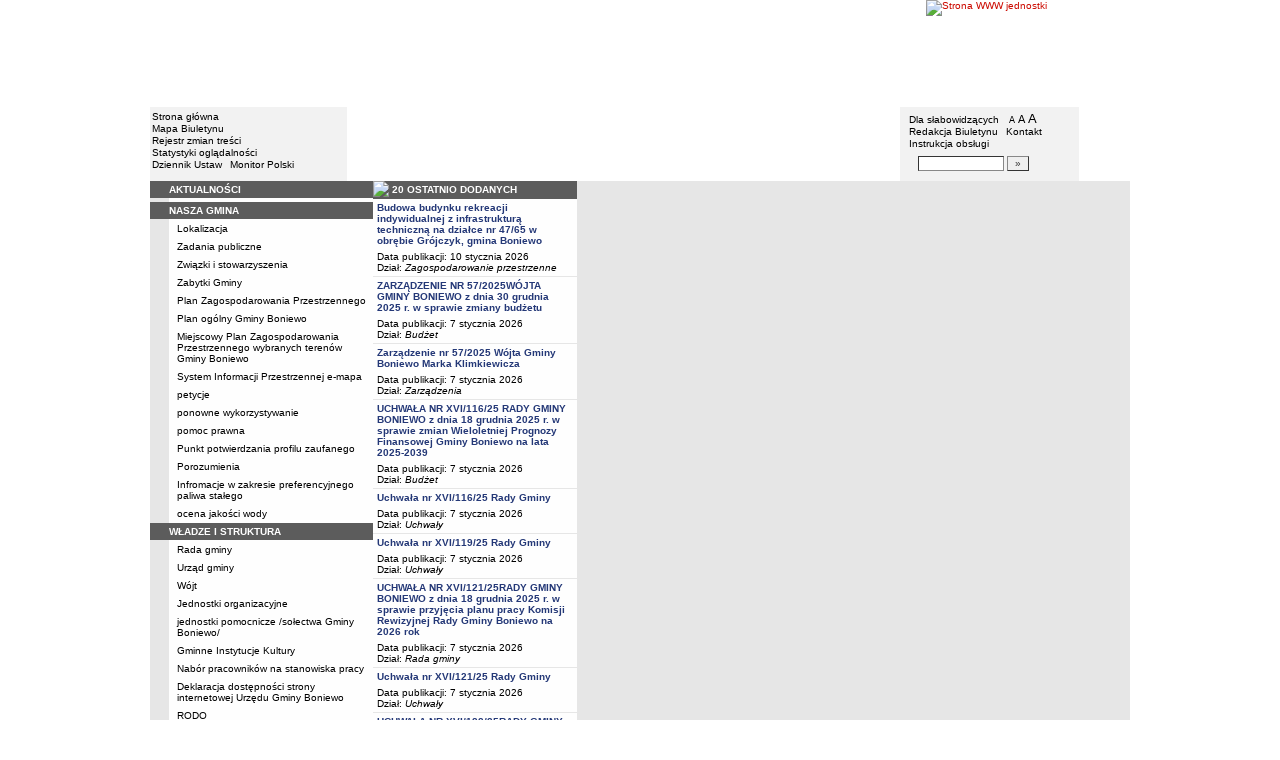

--- FILE ---
content_type: text/html; charset=UTF-8
request_url: http://bip.boniewo.pl/?cid=57&bip_id=5112
body_size: 11295
content:
		<!DOCTYPE html>
	
	<!--[if IE]> <html lang="pl" class="ie"> <![endif]-->
	<!--[if gt IE 9]><!--> <html lang="pl"> <!--<![endif]-->
		<head>
						<meta charset="utf-8"> 
			
			<title>Urząd Gminy w Boniewie</title>
			<meta name="keywords" content="BIP, informacja publiczna">
			<meta name="description" content="Urząd Gminy w Boniewie">
			<meta name="viewport" content="width=device-width, initial-scale=1">
			<meta name="robots" content="index,follow,all">
			<meta name="googlebot" content="archive">
			<meta name="author" content="Logonet Sp. z o.o. w Bydgoszczy">
			<meta name="deklaracja-dostępności" content="http://bip.boniewo.pl/?app=declaration"/> 
						<link rel="stylesheet" href="szablony/img/ug_boniewo/main1.css?v=06">
<style type="text/css">
	html{font-size: 0.625rem;}
			
	.w-100{width: 100%;}
	.w-95{width:95%;}
	.w-33{width:33%;float:left; display: block;box-sizing: border-box;}
	.w-34{width:34%;font-family: Verdana, Arial, Helvetica, sans-serif;font-size: 1rem;float:left;display: block;box-sizing: border-box;}
	.w-50{width:50%;}
	.w-8px{width:8px;}
	.w-101px{width:101px;}
	.h-1{height:1px;}
	.ta-left{text-align:left;}
	.ta-right{text-align:right;}
	.center{text-align:center;}
	.p-0{padding:0px;}
	.ta-center{margin-left:auto;margin-right:auto;}
	.ta-justify{text-align: justify;}
	.va-top{vertical-align:top;}
	.va-middle{vertical-align:middle;}
	.va-bottom{vertical-align:bottom;}
	.b-none{border:none;}
	.f-left{float:left;}
	.bs-bbox{box-sizing:border-box;}
	.nowrap{white-space:nowrap;}
	.table{border:none; border-collapse:collapse;}
	.table-100{width:100%; border:none; border-collapse:collapse;}
	.table-stat, .stat-table{border:none;border-spacing: 1px; border-collapse: separate; padding:1px; width:520px;text-align:center;}
	.w-8{width:8px;}
	.w-101{width:101px;}
	.clearfix{padding:7px 0;}
	.clearfix:after {content: " ";visibility: hidden;display: block;height: 0;clear: both;}
	/* flex */
	.flex{display: flex; flex-direction: column;padding:0;}
	.flex + * {padding:7px 0;}
	.flex-row{display:flex;align-items:center;}
	
	/* Table */
	table[role="presentation"]:not(.content-table){width: 100%;table-layout:fixed;}
	
	/* form elements */
	legend {position:absolute;clip:rect(1px,1px,1px,1px);}
	input[type="text"], input[type="password"], select, textarea {border-width:1px;font-size:1rem!important;}

	/* focus */
	*[tabindex="0"]:focus, a:focus, input[type="checkbox"]:focus, input[type="radio"]:focus, input[type="submit"]:focus {outline:2px solid orange;}
	input[type="text"]:focus, input[type="password"]:focus, select:focus, textarea:focus {border:2px solid orange!important;margin:-1px;}
	.resize button:focus {outline: 2px solid orange;}

	/* main1.css */
	a:hover, a.mlinki:hover, a.mlinki_b:hover, a.mlinki_big:hover, a.gdziejestem:hover {font-weight:inherit;text-decoration:underline;}
	.grupzbok {text-align:left;}

	/* main1.css - contrast */
	.kontrast *, .kontrast a, .kontrast .txt_news, .kontrast .text_normal, .kontrast .text_normal_b, .kontrast .men, .kontrast .chart, .kontrast table, .kontrast tr, .kontrast td, .kontrast p, .kontrast div, .kontrast font, .kontrast .mlinki, .kontrast .mlinki_big, .kontrast a.mlinki, .kontrast .grupzbok, .kontrast a.gdziejestem, .kontrast #left h3, .kontrast #foot .info .last span {color:#E0EB20!important;}
	.kontrast a:hover, .kontrast a.mlinki:hover, .kontrast a.mlinki_big:hover, .kontrast a.gdziejestem:hover {color:#E0EB20!important;text-decoration:underline;}

	.kontrast .txtsearch, .kontrast input, .kontrast select, .kontrast textarea {color:#E0EB20;background-color:#2B2B2B;border:1px solid #F1FD23;font-size:1rem!important;}
	.kontrast table.karty td {border-color:#F1FD23;}

	/* layout */
	body {margin:0;}
	.kontrast body {background-color:#000;}
		.kontrast #left *, .kontrast #right *, .kontrast #foot * {font-size:1.2rem!important;}

	/* container */
	#container {width:776px;margin:0 auto;}
		#head img, #foot img {border:0;margin:0;}
		#container fieldset {padding:0;border:0;margin:0;}
			#container fieldset label {cursor:pointer;}
		.visuallyhidden {position:absolute;clip:rect(1px,1px,1px,1px);}

		/* head */
		#head {}
			#head .line {clear:left;height:2px;background:url("img/ug_boniewo/glowka_05.gif") repeat-x;}
			#head ul {list-style:none;padding:0;margin:0;overflow:hidden;}
				#head li {float:left;font-family:Verdana,Arial,Helvetica,sans-serif;font-size:1rem;}

				/* go to content */
				.go-content {position:fixed;top:-50px;left:50%;display:block;width:170px;font-size:1.5rem!important;font-weight:bold!important;color:red!important;text-align:center;background:#FFF;padding:5px 10px;border:2px solid orange;margin-left:-85px;z-index:1000;}
				.go-content:focus {top:30px;outline:none;}
				.go-content:hover {text-decoration:none;}

				/* top */
				#head .top li {height:105px;}
					#head .top a {display:block;height:inherit;}
					#head .top a:focus {outline:none;position:relative;}
					#head .top a:focus:before {position:absolute;top:0;right:0;bottom:0;left:0;content:"";border:2px solid orange;}

				/* bottom */
				#head .bottom .name {width:337px;height:74px;text-indent:100%;white-space:nowrap;background:url(_user_dirs/_dir-test110/img/glowka_10.gif) no-repeat;margin:0;overflow:hidden;}
				#head .bottom .image {height:74px;}
					#head .bottom .elementy {height:70px;padding-top:4px;background-color:#F2F2F2;}
						#head .bottom .elementy li {float:none;line-height:12px;}
							#head .bottom .elementy li img {margin-right:2px;}
					#head .bottom .left {width:197px;}
					#head .bottom .right {width:184px;padding-left:7px;}
						#head .resize {margin-left:5px;}
							#head .resize .small {font-size:0.9rem;}
							#head .resize .normal {font-size:1.1rem;}
							#head .resize .big {font-size:1.3rem;}
						#head .bottom .right form {padding-top:6px;margin:0;}
						.ie #head .bottom .right form {padding-top:0;}
							#head .bottom .right form input {width:80px;}
							#head .bottom .right form input.button {width:22px;}

			/* contrast */
			.kontrast #head div {display:none;}
			.kontrast .go-content {color:red!important;}
			.kontrast #head .top {display:none;}
				.kontrast #head .bottom .title {width:381px;height:110px;background-color:#000;}
					.kontrast #head .bottom .title h1 {font-family:Verdana,Arial,Helvetica,sans-serif;font-size:2.2rem!important;color:#E0EB20;text-align:center;padding-top:10px;margin:0;}
					.kontrast #head .bottom .elementy {height:106px;background-color:#000;}
						.kontrast #head .bottom .elementy li {line-height:20px;}
							.kontrast #head .bottom .elementy li a {font-size:1.1rem!important;}
					.kontrast #head .bottom .left {padding-left:7px;}
					.kontrast #head .right .resize .small {font-size:0.9rem!important;}
					.kontrast #head .right .resize .big {font-size:1.3rem!important;}

		/* main */
		#main {float:left;background:url("img/ug_boniewo/tlo.gif") #E6E6E6;}
			#left, #content, #right {float:left;}

			/* left */
			#left {width:223px;}
				#left h2 {position:absolute;clip:rect(1px,1px,1px,1px);}
				#left h3 {font-size:1rem;color:#FFF;margin:0;}

				#left .menu {background:url("img/ug_boniewo/tlobok.gif");}
				#left .main-bip {margin:10px 0 10px 17px;}
					#left .main-bip img {border:0;}

			/* content */
			#content {width:553px;overflow:hidden;}
				#content h2 {font-size:1.1rem;}
				#content h3, #content h4 {margin:0;}
				#content h3 {font-size:1rem;}
				#content h3.normal {font-weight:normal;}
				#content h3 + p {margin-top:0;}
				#content .list{padding:7px 0; text-align: left;}
				
				#content .text_declaration {padding:0 13px; font-size:1.2rem;}
                                #content .text_declaration h1 {color: #C00000;}
                                #content .text_declaration h2 {color: #C00000; font-size: 1.6rem;}
                        #content a {text-decoration: underline;}


			/* right */
			#right {width:204px;}
				#right .baner {margin-bottom:8px;}
					#right .baner img {width:204px;border:none;}

				#right .box {font-family:Verdana,Arial,Helvetica,sans-serif;font-size:1rem;}
					#right .label {float:left;width:100%;background-color:#5C5C5C;margin:0;}
						#right .label img {float:left;}
						#right .label span {float:left;padding:3px 2px;}
					#right .box .content {clear:left;background-color:#FEFEFE;padding:3px 4px;}
						#right .box .content strong {clear:both;display:block;margin-bottom:5px;}
							#right .box .content strong a {color:#243877;}
								#right .box .content strong a:hover {font-weight:bold;color:#00008B;}
						#right .box .content p {margin:0;}
					#right .box .line {clear:both;height:1px;background:url("img/ug_boniewo/b2.gif") repeat-x;}

			/* contrast */
			.kontrast #main {background:#000;}
				.kontrast #content * {font-size:1.2rem;}

				.kontrast #right .label {background-color:#2F2F2F;}
				.kontrast #right .box .content {background-color:#101010;padding:8px 7px;}
					.kontrast #right .box .content strong a {color:#E0EB20;}
				.kontrast #right .box .line {height:0px;background:none;border-bottom:1px solid #AAA;}

				.kontrast #cookies {background:#000;border:1px solid #FFFF00;}
		/* foot */
		footer{clear:both;}
		#foot {clear:both;background-color:#F8F8F8;}
			#foot .line {height:2px;background:url("img/ug_boniewo/stopka_03.gif") repeat-x;}
			#foot .info {height:13px;padding: 10px 15px;}
				#foot .info div {float:left;width:320px;}
				#foot .info .last span {color:#CC0A01;}
				#foot .info .cookies {width:308px;text-align:center;text-indent:80px;}
				#foot .info .hosting {color:#ABABAB;text-align:right;}
			#foot .bottom {overflow:hidden;}
				#foot .standards {float:left;list-style:none;width:250px;height:16px;padding:0 15px 10px 5px;margin:0;}
					#foot .standards li {position:relative;top:4px;float:left;width:46px;height:16px;text-indent:100%;white-space:nowrap;background:url(admin/szablony/img/sprite-walidators.png);margin-left:10px;cursor:help;overflow:hidden;}
					#foot .standards .wcag {background: url(admin/szablony/img/wcag_grey.png);}
					#foot .standards .wcag:hover {background: url(admin/szablony/img/wcag_color.png);}
					#foot .standards .html4 {width:43px;background-position:-10px -62px;}
					#foot .standards .html4:hover {background-position:-10px -88px;}
					#foot .standards .css2 {background-position:-10px -114px;}
					#foot .standards .css2:hover {background-position:-10px -140px;}
				#foot .number {float:right;width:250px;text-align:right;font-size:1.3rem;font-weight:bold;color:#000;padding-right:15px;}

			.kontrast #foot {background-color:#000;}
				.kontrast #foot .line {height:0;background:none;border-top:1px solid #F1FD23;}
				.kontrast #foot .number {color:#000!important;}
				
				                
        #justifyfull {text-align: justify;}

	/* cookies policy */
	#cookies {position:fixed;top:auto;bottom:5px;left:5px;right:5px;font-family:Verdana,Arial,Helvetica,sans-serif;font-size:1.2rem;color:#2C2C2C;text-align:left;background:#FCD1D1;padding:6px;border:1px solid #7C4242;z-index:9999;}
	.ie #cookies {height:0;margin-bottom:5px;}
		#cookies p, #cookies a.x {float:left;min-height:32px;}
		#cookies p, #cookies a.b {float:left;min-height:0px;}
		#cookies a {color:#2C2C2C;}
		#cookies a:hover {color:#000;}
		#cookies p {width:93%;line-height:16px;margin:0;}
			#cookies p a {text-decoration:underline;}
		#cookies a.x {width:7%;font-size:1.6rem!important;font-weight:bold;color:#B12B15;text-decoration:underline;text-align:center;line-height:40px;}
		#cookies a.b {width:7%;font-size:16px!important;font-weight:bold;color:#B12B15;text-decoration:underline;text-align:center;line-height:40px;}
		.fancybox-right,.fancybox-close, .fancybox-left{color: rgba(0, 0, 0, 0);}
		
		.resize button {border: 0;background: transparent;padding: 0;cursor:pointer;}
		.foot-btn{border: 0;background: transparent;padding: 0;cursor:pointer;}
		.print-save{display:flex; justify-content:end;}
		@media screen and (min-width: 576px) {
		  #container {max-width: 540px;}
		}
		@media screen and (min-width: 768px) {
		  #container {max-width: 720px;}
		}
		@media screen and (min-width: 992px) {
		  #container {max-width: 980px;}
		}
		@media screen and (min-width: 1200px) {
		  #container {max-width: 1140px;}
		}
		@media screen and (min-width: 1300px) {
		  #container {max-width: 1200px;}
		}
		@media screen and (min-width: 1500px) {
		  #container {max-width: 1280px;}
		}
		@media screen and (min-width: 992px) {
		  .noRwd-d-none{display:none!important;}
		}
		@media screen and (max-width: 991.99px) {
			img{max-width:100%;}
			.rwd-d-none{display:none!important;}
			.rwd-top{display:flex;flex-wrap:wrap;box-sizing:border-box; padding: 20px 0;}
			.rwd-p-t{padding-top:13px;}
			#head > div {background: #F2F2F2;}
			.main-title{flex: 0 0 100%;justify-content:center; padding: 20px 15px;box-sizing:border-box;text-align:center;font-family:Arial;}
			.logo-bip, .logo-main{flex: 0 0 50%;text-align: center;display: flex;justify-content: center;align-items: center;}
			#container {width: 100%!important;max-width: 100%;overflow: hidden;}
			#main {max-width: 100%;float: none;}
			#head {max-width: 100%;}
			/*#head ul.top {display: flex;flex-wrap: wrap;justify-content: space-around;align-items: center;align-content: center;background: #f8f8f8;}
			#head ul.top li:nth-child(3) {flex: 0 0 100%;text-align: center;order:3;}*/
			#head ul.top li{height:auto;display:flex;}
			#head ul.top li:nth-child(1){width:15.4%;}
			#head ul.top li:nth-child(2){width:17.53%;}
			#head ul.top li:nth-child(3){width:36.21%;}
			#head ul.top li:nth-child(4){width:30.79%;}
/* 			#head ul.bottom{background: url('_user_dirs/_dir-test110/img/orzel.png') #F2F2F2;background-position: 50% 50%;background-repeat: no-repeat;} */
			#head ul.bottom{background: #F2F2F2;background-position: 50% 50%;background-repeat: no-repeat;}
			#head ul.bottom > li:nth-child(2n+1){display: none;}
			#head ul.bottom > li:nth-child(2n){flex: 0 0 100%;width:100%;}
			#head ul.bottom > li:nth-child(4){order:-1;}
			.bottom {display: flex;flex-direction: column;padding: 10px 0!important;}
			#head .bottom .image img{display: none;}
			#head .bottom .name {width: 100%!important;max-width: 100%; background-size: contain;background-position: center;}
			#head .bottom .left {margin: auto;text-align:center;}
			#head .bottom .right {margin: auto;text-align:center;}
			#head .bottom .elementy {height: 70px;padding-top: 4px;background-color: transparent;}
			a.mlinki{font-size: 1.3rem;line-height:unset;line-height: 1.5;}
			a.mlinki:hover{font-size: 1.3rem;line-height:unset;line-height: 1.5;}
			#left, #content, #right {float: none;width:95%; margin:auto; box-sizing: border-box;padding-top:10px;}
			#content > * {width: 100%!important; box-sizing: border-box; margin-left:0!important;margin-right:0!important;}
			#content * {max-width:100%!important;}
			#left .menu {background: url("img/tlobok.gif") #fff repeat-y;}
			.menu-open-btn {display: flex;border:none; background:#fff; padding: 5px;margin-left:auto;cursor:pointer;}
			.menu-open-btn #hamburger-toggle{width: 20px;height: 20px; margin-left: 10px;cursor: pointer;background: url('https://image.flaticon.com/icons/svg/128/128453.svg') no-repeat 0;background-size: auto;background-size: contain;transition: .3s all linear;text-align: right;border: 0;}
			.menu-open-btn-active #hamburger-toggle{background: url('https://image.flaticon.com/icons/svg/128/128397.svg') no-repeat 0;background-size: contain;}
			#left > div:not(.menu) {text-align: center;}
			.rwd-d-none{display:none;}
			.gdziejestemmartwy{border-bottom: 1px solid #DC0A01;background: transparent!important; }
/* 			.gdziejestemmartwy + div{height:20px;background: transparent;} */
			.gdziejestemmartwy + div > img {display: none;}
			#foot .info .cookies {width: auto;text-align: left;text-indent: 0px;}
			#foot .info div {float: none;width: auto;}
			#head .bottom .elementy {height: auto;padding-top: 4px;background-color: transparent;}
			#foot .info .hosting {color: #ABABAB;text-align: left;}
			#foot .info {height: auto;}
			.txt_news > span{padding-left:10px;}
			.men {vertical-align: top!important;}
			.table-wrapper{overflow-x: scroll; padding-bottom: 15px;}
			table table[style="width:528px; margin-left: 13px;"]{width:100%!important;margin-left:0!important;}
			img[width="528"]{width:100%!important;margin-left:0!important;}
			img[src="img/poziom_02.gif"]{width:100%!important;margin-left:0!important;}
			img[src="admin/szablony/img/poziom_02.gif"]{width:100%!important;margin-left:0!important;}
			#cookies p, #cookies a.x{float:none;}
			#right .baner {text-align:center;}
		}
		@media screen and (min-width: 768px) and (max-width: 991.99px) {
			#head ul.top{}
			.bottom {display: flex;flex-direction: row;padding: 10px 20px!important;}
			#head ul.bottom > li:nth-child(2n){flex: 0 0 20%;width:20%;}
			#head ul.bottom > li:nth-child(4){order:0;width: 54.65%;}
			#head .bottom .left, #head .bottom .right{text-align: left;}
			.rwd-top{flex-wrap: nowrap;}
			.logo-bip, .logo-main {flex: 0 0 30%;width:30%;text-align: center;}
			.main-title{flex: 0 0 40%; width: 40%;text-align:center;}
			.logo-bip{order: 1;}
			.logo-main{order: 3;}
			.main-title{order:2;}
		}
		@media print {
			#content{width: 553px!important;}
			.number, #menu-open-btn, .flex{display:none;}
			#foot .bottom{display:none;}
			#main {background: transparent;}
		}
		/*@media screen and (min-width: 992px) and (max-width: 1199.9px) {
			#head ul.bottom{background: ;background-position: 50% 50%;background-repeat: no-repeat;}
			#head ul.bottom > li:nth-child(2n){flex: 0 0 20%;width:20%;}
			#head ul.bottom > li:nth-child(4){order:0;width: 54.65%;}
			#head .bottom .name {width: 553px;max-width: 100%;background-size: contain;background-position: center;}
		}*/
</style>
<!--[if IE]><style type="text/css">
	body {text-align:center;}
	#container {text-align:left;}

	#head div.line {font-size:0px;}
	#head .top li img {margin-bottom:-4px;}
	#head .bottom .elementy {height:74px;}
	#head .bottom .right {width:191px;}
	#head .bottom .image img {margin-bottom:-4px;}

	#right .box div.line {font-size:0px;}
	#right .box .content p span.content {width:162px;}
	#foot .line {font-size:0px;}
</style><![endif]-->
	<style type="text/css">
		#container {width:980px!important;}
			#head .bottom .name {width:553px;}
			#head .bottom .right {width:172px!important;}

		.kontrast #head .bottom .title {width:554px;}
		.kontrast #head .bottom .left {width:216px;}
		.kontrast #head .bottom .right {width:196px!important;}
		#head ul.top li:nth-child(1){width:12.24%!important;}
		#head ul.top li:nth-child(2){width:10.51%!important;}
		#head ul.top li:nth-child(3){width:56.43%!important;}
		#head ul.top li:nth-child(4){width:20.81%!important;}
	</style>
	<!--[if IE]><style type="text/css">
		#head .bottom .right {width:179px!important;}

 		.kontrast #head .bottom .title {width:553px;}
		.kontrast #head .bottom .left {width:223px;}
 		.kontrast #head .bottom .right {width:204px!important;}
	</style><![endif]-->
			<link rel="stylesheet" href="admin/szablony/css/jquery.fancybox-1.3.4.css" type="text/css">
							<link rel="icon" type="image/gif" href="favicon.ico">
														</head>
		<body>												
						<div id="container">
				<div id="head" role="banner">
	<a class="go-content" href="#content">Przejdź do treści</a>
	<ul class="top">
		<li><img src="img/ug_boniewo/glowka_01.gif" alt=""></li>
		<li>
							<img src="img/ug_boniewo/glowka_02.gif" alt="">
					</li>
		<li><img src="img/ug_boniewo/glowka_03.gif" alt=""></li>
		<li>
					<a class="portal" href="http://www.boniewo.pl" target="_blank" title="Link otwierany w nowym oknie">
				<img src="_user_dirs/_dir-test110/img/glowka_04.gif" alt="Strona WWW jednostki">
			</a>
		</li>
	</ul>
	<div class="line"></div>
	<div class="flex"><img src="img/ug_boniewo/glowka_06.gif" alt=""></div>
	<ul class="bottom">
					<li class="image"><img src="img/ug_boniewo/glowka_07.gif" alt=""></li>
						<li>
			<ul class="elementy left">
				<li>
					<img src="img/ug_boniewo/kw.gif" alt=""><a href="index.php" class="mlinki">Strona główna</a>
				</li>
				<li>
					<img src="img/ug_boniewo/kw.gif" alt=""><a href="?app=mapa" class="mlinki">Mapa Biuletynu</a>
				</li>
				<li>
					<img src="img/ug_boniewo/kw.gif" alt=""><a href="?app=reg" class="mlinki">Rejestr zmian treści</a>
				</li>
				<li>
					<img src="img/ug_boniewo/kw.gif" alt=""><a href="?app=stat" class="mlinki">Statystyki oglądalności</a>
				</li>
				<li>
					<img src="img/ug_boniewo/kw.gif" alt=""><a href="http://dziennikustaw.gov.pl" target="_blank" title="Link otwierany w nowym oknie" class="mlinki">Dziennik Ustaw</a>&nbsp;
					<img src="img/ug_boniewo/kw.gif" alt=""><a href="http://monitorpolski.gov.pl" target="_blank" title="Link otwierany w nowym oknie" class="mlinki">Monitor Polski</a>
				</li>
			</ul>
		</li>
					<li class="image"><img src="img/ug_boniewo/glowka_09.gif" alt=""></li>
			<li class="image">
				<h1 class="name">Urząd Gminy w Boniewie</h1>
			</li>
			<li class="image"><img src="img/ug_boniewo/glowka_11.gif" alt=""></li>
		                
		<li>
			<ul class="elementy right" aria-labelledby="head-right-nav-label">
				<li id="head-right-nav-label" class="visuallyhidden ">Menu dodatkowe</li>
				<li>
					<img src="img/ug_boniewo/kw.gif" alt=""><a href="widok.php?wersja=kontrast" rel="nofollow" class="mlinki">Dla słabowidzących</a>
					<span class="resize">
						<img src="img/ug_boniewo/kw.gif" alt=""><button class="mlinki small" title="Pomniejsz czcionkę">A<span class="visuallyhidden"> pomniejsz czcionkę</span></button>
						<button class="mlinki normal" title="Standardowy rozmiar czcionki">A<span class="visuallyhidden"> standardowy rozmiar czcionki</span></button>
						<button class="mlinki big" title="Powiększ czcionkę">A<span class="visuallyhidden"> powiększ czcionkę</span></button>
					</span>
				</li>
				<li>
					<img src="img/ug_boniewo/kw.gif" alt=""><a href="?bip_id=2" class="mlinki">Redakcja Biuletynu</a>
																					&nbsp;<img src="img/ug_boniewo/kw.gif" alt=""><a href="?app=kontakt" class="mlinki">Kontakt</a>
														</li>
				<li>
					<img src="img/ug_boniewo/kw.gif" alt=""><a href="javascript:instrukcja();" class="mlinki" title="Link otwierany w nowym oknie">Instrukcja obsługi</a>
				</li>
				<li>
					<form name="search_form" method="GET" role="search">
						<fieldset>
							<legend>Wyszukiwarka artykułów</legend>
							<input type="hidden" name="kryt" value="3">
							<input type="hidden" name="where" value="3">
							<input type="hidden" name="app" value="search">
							<label for="szukaj" style="margin-left:6px;"><span class="visuallyhidden">Szukaj</span><img src="img/ug_boniewo/szukaj.gif" alt=""></label>
							<input id="szukaj" class="txtsearch" name="q" type="text" maxlength="32">
							<input id="search_btn" class="txtsearch button" name="but" type="submit" value="&raquo;" aria-label="Szukaj" onclick="search();" onkeypress="Javascript: if (event.keyCode==13) search();">
						</fieldset>
					</form>
				</li>
			</ul>
		</li>
					<li class="image"><img src="img/ug_boniewo/glowka_13.gif" alt=""></li>
			</ul>
	<div class="flex"><img src="img/ug_boniewo/glowka_14.gif" alt=""></div>
</div>
				<div id="main">
					<aside id="left">
						<div role="navigation" class="menu" aria-labelledby="left-nav">
	<h2 id="left-nav">Menu</h2>
	<button id="menu-open-btn" class="menu-open-btn noRwd-d-none" onclick="openMenu()" aria-controls="left-navigation">
		<span>MENU</span>
		<span id="hamburger-toggle"></span>
	</button>
	<div id="left-navigation" style="height:0;overflow:hidden;">
		<table class="table-100" role="presentation">
				<thead>
					<tr>
						<td style="width:17px; background-color:#5C5C5C;"><img src="img/ug_boniewo/b1.gif" width="17" height="18" alt=""></td>
						<td class="grupzbok" style="padding:3px 0;background:#5C5C5C;"><h3 style="text-transform:uppercase;">aktualności</h3></td>
					</tr>
				</thead>
				<tbody>
				<tr>
					<td style="background:url(img/ug_boniewo/tlo.gif);"></td>
					<td style="height:2px;background:#FEFEFE; vertical-align: text-top;"> </td></tr></tbody></table><table class="table-100" role="presentation">
				<thead>
					<tr>
						<td style="width:17px; background-color:#5C5C5C;"><img src="img/ug_boniewo/b1.gif" width="17" height="18" alt=""></td>
						<td class="grupzbok" style="padding:3px 0;background:#5C5C5C;"><h3 style="text-transform:uppercase;">nasza gmina</h3></td>
					</tr>
				</thead>
				<tbody>
				<tr>
					<td style="background:url(img/ug_boniewo/tlo.gif);"></td>
					<td style="height:2px;background:#FEFEFE; vertical-align: text-top;"><div style="padding:3px 0 3px 7px;"><a href="?cid=7" class="mlinki">Lokalizacja</a></div><div style="font-size:1px;height:1px;background:url(img/ug_boniewo/b2.gif) repeat-x;"></div><div style="padding:3px 0 3px 7px;"><a href="?cid=9" class="mlinki">Zadania publiczne</a></div><div style="font-size:1px;height:1px;background:url(img/ug_boniewo/b2.gif) repeat-x;"></div><div style="padding:3px 0 3px 7px;"><a href="?cid=48" class="mlinki">Związki i stowarzyszenia</a></div><div style="font-size:1px;height:1px;background:url(img/ug_boniewo/b2.gif) repeat-x;"></div><div style="padding:3px 0 3px 7px;"><a href="?cid=149" class="mlinki">Zabytki Gminy</a></div><div style="font-size:1px;height:1px;background:url(img/ug_boniewo/b2.gif) repeat-x;"></div><div style="padding:3px 0 3px 7px;"><a href="?cid=167" class="mlinki">Plan Zagospodarowania Przestrzennego</a></div><div style="font-size:1px;height:1px;background:url(img/ug_boniewo/b2.gif) repeat-x;"></div><div style="padding:3px 0 3px 7px;"><a href="?cid=336" class="mlinki">Plan ogólny Gminy Boniewo </a></div><div style="font-size:1px;height:1px;background:url(img/ug_boniewo/b2.gif) repeat-x;"></div><div style="padding:3px 0 3px 7px;"><a href="?cid=345" class="mlinki"> Miejscowy Plan Zagospodarowania Przestrzennego wybranych terenów Gminy Boniewo </a></div><div style="font-size:1px;height:1px;background:url(img/ug_boniewo/b2.gif) repeat-x;"></div><div style="padding:3px 0 3px 7px;"><a href="?cid=297" class="mlinki">System Informacji Przestrzennej e-mapa</a></div><div style="font-size:1px;height:1px;background:url(img/ug_boniewo/b2.gif) repeat-x;"></div><div style="padding:3px 0 3px 7px;"><a href="?cid=235" class="mlinki">petycje</a></div><div style="font-size:1px;height:1px;background:url(img/ug_boniewo/b2.gif) repeat-x;"></div><div style="padding:3px 0 3px 7px;"><a href="?cid=236" class="mlinki">ponowne wykorzystywanie </a></div><div style="font-size:1px;height:1px;background:url(img/ug_boniewo/b2.gif) repeat-x;"></div><div style="padding:3px 0 3px 7px;"><a href="?cid=265" class="mlinki">pomoc prawna </a></div><div style="font-size:1px;height:1px;background:url(img/ug_boniewo/b2.gif) repeat-x;"></div><div style="padding:3px 0 3px 7px;"><a href="?cid=268" class="mlinki">Punkt potwierdzania profilu zaufanego</a></div><div style="font-size:1px;height:1px;background:url(img/ug_boniewo/b2.gif) repeat-x;"></div><div style="padding:3px 0 3px 7px;"><a href="?cid=286" class="mlinki">Porozumienia </a></div><div style="font-size:1px;height:1px;background:url(img/ug_boniewo/b2.gif) repeat-x;"></div><div style="padding:3px 0 3px 7px;"><a href="?cid=308" class="mlinki">Infromacje w zakresie preferencyjnego paliwa stałego</a></div><div style="font-size:1px;height:1px;background:url(img/ug_boniewo/b2.gif) repeat-x;"></div><div style="padding:3px 0 3px 7px;"><a href="?cid=271" class="mlinki">ocena jakości wody </a></div> </td></tr></tbody></table><table class="table-100" role="presentation">
				<thead>
					<tr>
						<td style="width:17px; background-color:#5C5C5C;"><img src="img/ug_boniewo/b1.gif" width="17" height="18" alt=""></td>
						<td class="grupzbok" style="padding:3px 0;background:#5C5C5C;"><h3 style="text-transform:uppercase;"><a href="?cid=3" class="mlinki_big">władze i struktura</a></h3></td>
					</tr>
				</thead>
				<tbody>
				<tr>
					<td style="background:url(img/ug_boniewo/tlo.gif);"></td>
					<td style="height:2px;background:#FEFEFE; vertical-align: text-top;"><div style="padding:3px 0 3px 7px;"><a href="?cid=12" class="mlinki">Rada gminy</a></div><div style="font-size:1px;height:1px;background:url(img/ug_boniewo/b2.gif) repeat-x;"></div><div style="padding:3px 0 3px 7px;"><a href="?cid=15" class="mlinki">Urząd gminy</a></div><div style="font-size:1px;height:1px;background:url(img/ug_boniewo/b2.gif) repeat-x;"></div><div style="padding:3px 0 3px 7px;"><a href="?cid=13" class="mlinki">Wójt</a></div><div style="font-size:1px;height:1px;background:url(img/ug_boniewo/b2.gif) repeat-x;"></div><div style="padding:3px 0 3px 7px;"><a href="?cid=16" class="mlinki">Jednostki organizacyjne</a></div><div style="font-size:1px;height:1px;background:url(img/ug_boniewo/b2.gif) repeat-x;"></div><div style="padding:3px 0 3px 7px;"><a href="?cid=94" class="mlinki">jednostki pomocnicze /sołectwa Gminy Boniewo/</a></div><div style="font-size:1px;height:1px;background:url(img/ug_boniewo/b2.gif) repeat-x;"></div><div style="padding:3px 0 3px 7px;"><a href="?cid=305" class="mlinki">Gminne Instytucje Kultury </a></div><div style="font-size:1px;height:1px;background:url(img/ug_boniewo/b2.gif) repeat-x;"></div><div style="padding:3px 0 3px 7px;"><a href="?cid=154" class="mlinki">Nabór pracowników na stanowiska pracy</a></div><div style="font-size:1px;height:1px;background:url(img/ug_boniewo/b2.gif) repeat-x;"></div><div style="padding:3px 0 3px 7px;"><a href="?cid=282" class="mlinki">Deklaracja dostępności strony internetowej Urzędu Gminy Boniewo </a></div><div style="font-size:1px;height:1px;background:url(img/ug_boniewo/b2.gif) repeat-x;"></div><div style="padding:3px 0 3px 7px;"><a href="?cid=255" class="mlinki">RODO</a></div> </td></tr></tbody></table><table class="table-100" role="presentation">
				<thead>
					<tr>
						<td style="width:17px; background-color:#5C5C5C;"><img src="img/ug_boniewo/b1.gif" width="17" height="18" alt=""></td>
						<td class="grupzbok" style="padding:3px 0;background:#5C5C5C;"><h3 style="text-transform:uppercase;"><a href="?cid=58" class="mlinki_big">rejestry </a></h3></td>
					</tr>
				</thead>
				<tbody>
				<tr>
					<td style="background:url(img/ug_boniewo/tlo.gif);"></td>
					<td style="height:2px;background:#FEFEFE; vertical-align: text-top;"><div style="padding:3px 0 3px 7px;"><a href="?cid=61" class="mlinki">Rejestry i ewidencje</a></div><div style="font-size:1px;height:1px;background:url(img/ug_boniewo/b2.gif) repeat-x;"></div><div style="padding:3px 0 3px 7px;"><a href="?cid=212" class="mlinki">Rejestr działalności regulowanej </a></div><div style="font-size:1px;height:1px;background:url(img/ug_boniewo/b2.gif) repeat-x;"></div><div style="padding:3px 0 3px 7px;"><a href="?cid=299" class="mlinki">Ewidencja udzielonych i cofniętych zezwoleń na prowadzenie Zbiorowego Zaopatrzenia w Wodę  i Zbiorowego Odprowadzania Ścieków</a></div><div style="font-size:1px;height:1px;background:url(img/ug_boniewo/b2.gif) repeat-x;"></div><div style="padding:3px 0 3px 7px;"><a href="?cid=317" class="mlinki">Rejestr Instytucji Kultury</a></div><div style="font-size:1px;height:1px;background:url(img/ug_boniewo/b2.gif) repeat-x;"></div><div style="padding:3px 0 3px 7px;"><a href="?cid=327" class="mlinki">Zestawienie przedsiębiorców w zakresie opróżniania zbiorników bezodpływowych lub osadników </a></div> </td></tr></tbody></table><table class="table-100" role="presentation">
				<thead>
					<tr>
						<td style="width:17px; background-color:#5C5C5C;"><img src="img/ug_boniewo/b1.gif" width="17" height="18" alt=""></td>
						<td class="grupzbok" style="padding:3px 0;background:#5C5C5C;"><h3 style="text-transform:uppercase;"><a href="?app=aktualnosci" class="mlinki_big">aktualności gminy boniewo</a></h3></td>
					</tr>
				</thead>
				<tbody>
				<tr>
					<td style="background:url(img/ug_boniewo/tlo.gif);"></td>
					<td style="height:2px;background:#FEFEFE; vertical-align: text-top;"> </td></tr></tbody></table><table class="table-100" role="presentation">
				<thead>
					<tr>
						<td style="width:17px; background-color:#5C5C5C;"><img src="img/ug_boniewo/b1.gif" width="17" height="18" alt=""></td>
						<td class="grupzbok" style="padding:3px 0;background:#5C5C5C;"><h3 style="text-transform:uppercase;">finanse gminy</h3></td>
					</tr>
				</thead>
				<tbody>
				<tr>
					<td style="background:url(img/ug_boniewo/tlo.gif);"></td>
					<td style="height:2px;background:#FEFEFE; vertical-align: text-top;"><div style="padding:3px 0 3px 7px;"><a href="?cid=29" class="mlinki">Majątek gminy</a></div><div style="font-size:1px;height:1px;background:url(img/ug_boniewo/b2.gif) repeat-x;"></div><div style="padding:3px 0 3px 7px;"><a href="?cid=28" class="mlinki">Budżet</a></div><div style="font-size:1px;height:1px;background:url(img/ug_boniewo/b2.gif) repeat-x;"></div><div style="padding:3px 0 3px 7px;"><a href="?cid=270" class="mlinki">sprawozdania z wykonania budżetu </a></div><div style="font-size:1px;height:1px;background:url(img/ug_boniewo/b2.gif) repeat-x;"></div><div style="padding:3px 0 3px 7px;"><a href="?cid=340" class="mlinki">Plan postępowań o udzielenie zamówień na rok 2025</a></div><div style="font-size:1px;height:1px;background:url(img/ug_boniewo/b2.gif) repeat-x;"></div><div style="padding:3px 0 3px 7px;"><a href="?cid=324" class="mlinki">Plan postępowań na rok 2024 </a></div><div style="font-size:1px;height:1px;background:url(img/ug_boniewo/b2.gif) repeat-x;"></div><div style="padding:3px 0 3px 7px;"><a href="?cid=310" class="mlinki">Plan postępowań o udzielenie zamówień na rok 2023</a></div><div style="font-size:1px;height:1px;background:url(img/ug_boniewo/b2.gif) repeat-x;"></div><div style="padding:3px 0 3px 7px;"><a href="?cid=301" class="mlinki">Plan  postępowań o udzielenie zamówień na rok 2022</a></div><div style="font-size:1px;height:1px;background:url(img/ug_boniewo/b2.gif) repeat-x;"></div><div style="padding:3px 0 3px 7px;"><a href="?cid=287" class="mlinki">Plan postępowań w 2021 roku</a></div><div style="font-size:1px;height:1px;background:url(img/ug_boniewo/b2.gif) repeat-x;"></div><div style="padding:3px 0 3px 7px;"><a href="?cid=277" class="mlinki">Plan postępowań o udzielenie zamówień w 2020 roku</a></div><div style="font-size:1px;height:1px;background:url(img/ug_boniewo/b2.gif) repeat-x;"></div><div style="padding:3px 0 3px 7px;"><a href="?cid=263" class="mlinki">Plan postępowań o udzielenie zamówień na 2019 </a></div><div style="font-size:1px;height:1px;background:url(img/ug_boniewo/b2.gif) repeat-x;"></div><div style="padding:3px 0 3px 7px;"><a href="?cid=251" class="mlinki">Plan postępowań o udzielenie zamówień w 2018 roku</a></div><div style="font-size:1px;height:1px;background:url(img/ug_boniewo/b2.gif) repeat-x;"></div><div style="padding:3px 0 3px 7px;"><a href="?cid=242" class="mlinki">Plan postępowań o udzielenie zamówień w 2017 roku </a></div><div style="font-size:1px;height:1px;background:url(img/ug_boniewo/b2.gif) repeat-x;"></div><div style="padding:3px 0 3px 7px;"><a href="?cid=30" class="mlinki">Dług publiczny, Pomoc publiczna </a></div><div style="font-size:1px;height:1px;background:url(img/ug_boniewo/b2.gif) repeat-x;"></div><div style="padding:3px 0 3px 7px;"><a href="?cid=31" class="mlinki">Realizacja inwestycji</a></div><div style="font-size:1px;height:1px;background:url(img/ug_boniewo/b2.gif) repeat-x;"></div><div style="padding:3px 0 3px 7px;"><a href="?app=przetargi" class="mlinki">przetargi</a></div><div style="font-size:1px;height:1px;background:url(img/ug_boniewo/b2.gif) repeat-x;"></div><div style="padding:3px 0 3px 7px;"><a href="?cid=99" class="mlinki">Konkursy</a></div><div style="font-size:1px;height:1px;background:url(img/ug_boniewo/b2.gif) repeat-x;"></div><div style="padding:3px 0 3px 7px;"><a href="?cid=142" class="mlinki">zamówienia  do 130 000 PLN </a></div><div style="font-size:1px;height:1px;background:url(img/ug_boniewo/b2.gif) repeat-x;"></div><div style="padding:3px 0 3px 7px;"><a href="?cid=291" class="mlinki">elektronizacja zamówień publicznych </a></div> </td></tr></tbody></table><table class="table-100" role="presentation">
				<thead>
					<tr>
						<td style="width:17px; background-color:#5C5C5C;"><img src="img/ug_boniewo/b1.gif" width="17" height="18" alt=""></td>
						<td class="grupzbok" style="padding:3px 0;background:#5C5C5C;"><h3 style="text-transform:uppercase;"><a href="?cid=5" class="mlinki_big">prawo lokalne</a></h3></td>
					</tr>
				</thead>
				<tbody>
				<tr>
					<td style="background:url(img/ug_boniewo/tlo.gif);"></td>
					<td style="height:2px;background:#FEFEFE; vertical-align: text-top;"><div style="padding:3px 0 3px 7px;"><a href="?cid=20" class="mlinki">Statut</a></div><div style="font-size:1px;height:1px;background:url(img/ug_boniewo/b2.gif) repeat-x;"></div><div style="padding:3px 0 3px 7px;"><a href="?app=uchwaly" class="mlinki">Uchwały</a></div><div style="font-size:1px;height:1px;background:url(img/ug_boniewo/b2.gif) repeat-x;"></div><div style="padding:3px 0 3px 7px;"><a href="?cid=202" class="mlinki">Projekty uchwał </a></div><div style="font-size:1px;height:1px;background:url(img/ug_boniewo/b2.gif) repeat-x;"></div><div style="padding:3px 0 3px 7px;"><a href="?app=zarzadzenia" class="mlinki">Zarządzenia</a></div><div style="font-size:1px;height:1px;background:url(img/ug_boniewo/b2.gif) repeat-x;"></div><div style="padding:3px 0 3px 7px;"><a href="?cid=23" class="mlinki">Protokoły</a></div><div style="font-size:1px;height:1px;background:url(img/ug_boniewo/b2.gif) repeat-x;"></div><div style="padding:3px 0 3px 7px;"><a href="?cid=57" class="mlinki">Opłaty i podatki</a></div><div style="font-size:1px;height:1px;background:url(img/ug_boniewo/b2.gif) repeat-x;"></div><div style="padding:3px 0 3px 7px;"><a href="?cid=26" class="mlinki">Zagospodarowanie przestrzenne</a></div><div style="font-size:1px;height:1px;background:url(img/ug_boniewo/b2.gif) repeat-x;"></div><div style="padding:3px 0 3px 7px;"><a href="?cid=123" class="mlinki">Obwieszczenia,Zawiadomienia, sprawozdania  ochrony środowiska </a></div><div style="font-size:1px;height:1px;background:url(img/ug_boniewo/b2.gif) repeat-x;"></div><div style="padding:3px 0 3px 7px;"><a href="?cid=107" class="mlinki">Decyzje o środowiskowych uwarunkowaniach</a></div> </td></tr></tbody></table><table class="table-100" role="presentation">
				<thead>
					<tr>
						<td style="width:17px; background-color:#5C5C5C;"><img src="img/ug_boniewo/b1.gif" width="17" height="18" alt=""></td>
						<td class="grupzbok" style="padding:3px 0;background:#5C5C5C;"><h3 style="text-transform:uppercase;"><a href="?cid=239" class="mlinki_big">rewitalizacja gminy boniewo </a></h3></td>
					</tr>
				</thead>
				<tbody>
				<tr>
					<td style="background:url(img/ug_boniewo/tlo.gif);"></td>
					<td style="height:2px;background:#FEFEFE; vertical-align: text-top;"> </td></tr></tbody></table><table class="table-100" role="presentation">
				<thead>
					<tr>
						<td style="width:17px; background-color:#5C5C5C;"><img src="img/ug_boniewo/b1.gif" width="17" height="18" alt=""></td>
						<td class="grupzbok" style="padding:3px 0;background:#5C5C5C;"><h3 style="text-transform:uppercase;"><a href="?cid=156" class="mlinki_big">ppwow</a></h3></td>
					</tr>
				</thead>
				<tbody>
				<tr>
					<td style="background:url(img/ug_boniewo/tlo.gif);"></td>
					<td style="height:2px;background:#FEFEFE; vertical-align: text-top;"><div style="padding:3px 0 3px 7px;"><a href="?cid=157" class="mlinki">Aktualności</a></div><div style="font-size:1px;height:1px;background:url(img/ug_boniewo/b2.gif) repeat-x;"></div><div style="padding:3px 0 3px 7px;"><a href="?cid=158" class="mlinki">konkursy</a></div><div style="font-size:1px;height:1px;background:url(img/ug_boniewo/b2.gif) repeat-x;"></div><div style="padding:3px 0 3px 7px;"><a href="?cid=160" class="mlinki">Podręcznik PPWOW</a></div><div style="font-size:1px;height:1px;background:url(img/ug_boniewo/b2.gif) repeat-x;"></div><div style="padding:3px 0 3px 7px;"><a href="?cid=168" class="mlinki">Plan działania </a></div><div style="font-size:1px;height:1px;background:url(img/ug_boniewo/b2.gif) repeat-x;"></div><div style="padding:3px 0 3px 7px;"><a href="?cid=169" class="mlinki">Strategia Rozwiązywania Problemów Społecznych</a></div><div style="font-size:1px;height:1px;background:url(img/ug_boniewo/b2.gif) repeat-x;"></div><div style="padding:3px 0 3px 7px;"><a href="?cid=178" class="mlinki">Lista osób kluczowych </a></div><div style="font-size:1px;height:1px;background:url(img/ug_boniewo/b2.gif) repeat-x;"></div><div style="padding:3px 0 3px 7px;"><a href="?cid=180" class="mlinki">Lista aktywności społecznych </a></div><div style="font-size:1px;height:1px;background:url(img/ug_boniewo/b2.gif) repeat-x;"></div><div style="padding:3px 0 3px 7px;"><a href="?cid=181" class="mlinki">Lista lokalnych liderów </a></div><div style="font-size:1px;height:1px;background:url(img/ug_boniewo/b2.gif) repeat-x;"></div><div style="padding:3px 0 3px 7px;"><a href="?cid=182" class="mlinki">Podmioty uprawnione do świadczenia usług integracji społecznej</a></div><div style="font-size:1px;height:1px;background:url(img/ug_boniewo/b2.gif) repeat-x;"></div><div style="padding:3px 0 3px 7px;"><a href="?cid=183" class="mlinki">Podmioty realizujące usługi integracji społecznej w 2009 </a></div><div style="font-size:1px;height:1px;background:url(img/ug_boniewo/b2.gif) repeat-x;"></div><div style="padding:3px 0 3px 7px;"><a href="?cid=184" class="mlinki">Wykaz usług społecznych </a></div><div style="font-size:1px;height:1px;background:url(img/ug_boniewo/b2.gif) repeat-x;"></div><div style="padding:3px 0 3px 7px;"><a href="?cid=186" class="mlinki">Plan utrwalania rezultatów</a></div> </td></tr></tbody></table><table class="table-100" role="presentation">
				<thead>
					<tr>
						<td style="width:17px; background-color:#5C5C5C;"><img src="img/ug_boniewo/b1.gif" width="17" height="18" alt=""></td>
						<td class="grupzbok" style="padding:3px 0;background:#5C5C5C;"><h3 style="text-transform:uppercase;"><a href="?cid=161" class="mlinki_big">fundusz wsparcia</a></h3></td>
					</tr>
				</thead>
				<tbody>
				<tr>
					<td style="background:url(img/ug_boniewo/tlo.gif);"></td>
					<td style="height:2px;background:#FEFEFE; vertical-align: text-top;"> </td></tr></tbody></table><table class="table-100" role="presentation">
				<thead>
					<tr>
						<td style="width:17px; background-color:#5C5C5C;"><img src="img/ug_boniewo/b1.gif" width="17" height="18" alt=""></td>
						<td class="grupzbok" style="padding:3px 0;background:#5C5C5C;"><h3 style="text-transform:uppercase;"><a href="?cid=86" class="mlinki_big">mienie komunalne</a></h3></td>
					</tr>
				</thead>
				<tbody>
				<tr>
					<td style="background:url(img/ug_boniewo/tlo.gif);"></td>
					<td style="height:2px;background:#FEFEFE; vertical-align: text-top;"><div style="padding:3px 0 3px 7px;"><a href="?cid=87" class="mlinki">2006</a></div><div style="font-size:1px;height:1px;background:url(img/ug_boniewo/b2.gif) repeat-x;"></div><div style="padding:3px 0 3px 7px;"><a href="?cid=140" class="mlinki">2007</a></div><div style="font-size:1px;height:1px;background:url(img/ug_boniewo/b2.gif) repeat-x;"></div><div style="padding:3px 0 3px 7px;"><a href="?cid=151" class="mlinki">2008</a></div><div style="font-size:1px;height:1px;background:url(img/ug_boniewo/b2.gif) repeat-x;"></div><div style="padding:3px 0 3px 7px;"><a href="?cid=177" class="mlinki">2010</a></div><div style="font-size:1px;height:1px;background:url(img/ug_boniewo/b2.gif) repeat-x;"></div><div style="padding:3px 0 3px 7px;"><a href="?cid=191" class="mlinki">2009 </a></div> </td></tr></tbody></table><table class="table-100" role="presentation">
				<thead>
					<tr>
						<td style="width:17px; background-color:#5C5C5C;"><img src="img/ug_boniewo/b1.gif" width="17" height="18" alt=""></td>
						<td class="grupzbok" style="padding:3px 0;background:#5C5C5C;"><h3 style="text-transform:uppercase;"><a href="?cid=115" class="mlinki_big">pomoc publiczna</a></h3></td>
					</tr>
				</thead>
				<tbody>
				<tr>
					<td style="background:url(img/ug_boniewo/tlo.gif);"></td>
					<td style="height:2px;background:#FEFEFE; vertical-align: text-top;"> </td></tr></tbody></table><table class="table-100" role="presentation">
				<thead>
					<tr>
						<td style="width:17px; background-color:#5C5C5C;"><img src="img/ug_boniewo/b1.gif" width="17" height="18" alt=""></td>
						<td class="grupzbok" style="padding:3px 0;background:#5C5C5C;"><h3 style="text-transform:uppercase;"><a href="?cid=113" class="mlinki_big">publicznie dostępny wykaz danych zawierających informacje o środowisku i jego ochronie</a></h3></td>
					</tr>
				</thead>
				<tbody>
				<tr>
					<td style="background:url(img/ug_boniewo/tlo.gif);"></td>
					<td style="height:2px;background:#FEFEFE; vertical-align: text-top;"><div style="padding:3px 0 3px 7px;"><a href="?cid=116" class="mlinki">Pliki do pobrania</a></div><div style="font-size:1px;height:1px;background:url(img/ug_boniewo/b2.gif) repeat-x;"></div><div style="padding:3px 0 3px 7px;"><a href="?cid=121" class="mlinki">Udostepnianie informacji o środowisku</a></div><div style="font-size:1px;height:1px;background:url(img/ug_boniewo/b2.gif) repeat-x;"></div><div style="padding:3px 0 3px 7px;"><a href="?cid=122" class="mlinki">Informacja o wykazie</a></div><div style="font-size:1px;height:1px;background:url(img/ug_boniewo/b2.gif) repeat-x;"></div><div style="padding:3px 0 3px 7px;"><a href="?cid=303" class="mlinki">harmonogram odbioru odpadów </a></div> </td></tr></tbody></table><table class="table-100" role="presentation">
				<thead>
					<tr>
						<td style="width:17px; background-color:#5C5C5C;"><img src="img/ug_boniewo/b1.gif" width="17" height="18" alt=""></td>
						<td class="grupzbok" style="padding:3px 0;background:#5C5C5C;"><h3 style="text-transform:uppercase;"><a href="?cid=73" class="mlinki_big">gminny komitet ochrony pamięci walk i męczeństwa</a></h3></td>
					</tr>
				</thead>
				<tbody>
				<tr>
					<td style="background:url(img/ug_boniewo/tlo.gif);"></td>
					<td style="height:2px;background:#FEFEFE; vertical-align: text-top;"><div style="padding:3px 0 3px 7px;"><a href="?cid=126" class="mlinki">Plany pracy</a></div><div style="font-size:1px;height:1px;background:url(img/ug_boniewo/b2.gif) repeat-x;"></div><div style="padding:3px 0 3px 7px;"><a href="?cid=127" class="mlinki">Sprawozdania</a></div> </td></tr></tbody></table><table class="table-100" role="presentation">
				<thead>
					<tr>
						<td style="width:17px; background-color:#5C5C5C;"><img src="img/ug_boniewo/b1.gif" width="17" height="18" alt=""></td>
						<td class="grupzbok" style="padding:3px 0;background:#5C5C5C;"><h3 style="text-transform:uppercase;"><a href="?cid=80" class="mlinki_big">programy</a></h3></td>
					</tr>
				</thead>
				<tbody>
				<tr>
					<td style="background:url(img/ug_boniewo/tlo.gif);"></td>
					<td style="height:2px;background:#FEFEFE; vertical-align: text-top;"><div style="padding:3px 0 3px 7px;"><a href="?cid=244" class="mlinki">Startegia Rozwoju Gminy Boniewo 2025-2034</a></div><div style="font-size:1px;height:1px;background:url(img/ug_boniewo/b2.gif) repeat-x;"></div><div style="padding:3px 0 3px 7px;"><a href="?cid=81" class="mlinki">Program Ochrony Środowiska dla Gminy Boniewo na lata 2024-2028 z perspektywą do 2032 roku</a></div><div style="font-size:1px;height:1px;background:url(img/ug_boniewo/b2.gif) repeat-x;"></div><div style="padding:3px 0 3px 7px;"><a href="?cid=82" class="mlinki">Program Gospodarki Odpadami</a></div><div style="font-size:1px;height:1px;background:url(img/ug_boniewo/b2.gif) repeat-x;"></div><div style="padding:3px 0 3px 7px;"><a href="?cid=85" class="mlinki">Plan odnowy sołectwa Boniewo</a></div><div style="font-size:1px;height:1px;background:url(img/ug_boniewo/b2.gif) repeat-x;"></div><div style="padding:3px 0 3px 7px;"><a href="?cid=88" class="mlinki">Gminna komisja Profilaktyki i Rozwiązywania Problemów alkoholowych </a></div><div style="font-size:1px;height:1px;background:url(img/ug_boniewo/b2.gif) repeat-x;"></div><div style="padding:3px 0 3px 7px;"><a href="?cid=117" class="mlinki">Strategia Rozwiązywania Problemów Społecznych</a></div><div style="font-size:1px;height:1px;background:url(img/ug_boniewo/b2.gif) repeat-x;"></div><div style="padding:3px 0 3px 7px;"><a href="?cid=136" class="mlinki">Strategia Rozwoju Turystycznego Gminy Boniewo</a></div><div style="font-size:1px;height:1px;background:url(img/ug_boniewo/b2.gif) repeat-x;"></div><div style="padding:3px 0 3px 7px;"><a href="?cid=137" class="mlinki">Program współpracy z organizacjami pozarządowymi </a></div><div style="font-size:1px;height:1px;background:url(img/ug_boniewo/b2.gif) repeat-x;"></div><div style="padding:3px 0 3px 7px;"><a href="?cid=165" class="mlinki">Program profilaktyki i rozwiązywania problemów alkoholowych </a></div><div style="font-size:1px;height:1px;background:url(img/ug_boniewo/b2.gif) repeat-x;"></div><div style="padding:3px 0 3px 7px;"><a href="?cid=210" class="mlinki">Lokalny program rozwoju  Gminy Boniewo na lata 2012-2020</a></div><div style="font-size:1px;height:1px;background:url(img/ug_boniewo/b2.gif) repeat-x;"></div><div style="padding:3px 0 3px 7px;"><a href="?cid=214" class="mlinki">PROGRAM USUWANIA AZBESTU I WYROBÓW ZAWIERAJĄCYCH AZBEST DLA GMINY BONIEWO NA LATA 2013-2032</a></div><div style="font-size:1px;height:1px;background:url(img/ug_boniewo/b2.gif) repeat-x;"></div><div style="padding:3px 0 3px 7px;"><a href="?cid=240" class="mlinki">regulaminu utrzymania czystości i porządku na terenie Gminy Boniewo</a></div><div style="font-size:1px;height:1px;background:url(img/ug_boniewo/b2.gif) repeat-x;"></div><div style="padding:3px 0 3px 7px;"><a href="?cid=241" class="mlinki">Plan Gospodarki Niskoemisyjnej dla Gminy Boniewo </a></div><div style="font-size:1px;height:1px;background:url(img/ug_boniewo/b2.gif) repeat-x;"></div><div style="padding:3px 0 3px 7px;"><a href="?cid=245" class="mlinki">     GMINNY  PROGRAM  PRZECIWDZIAŁANIA  PRZEMOCY W RODZINIE  ORAZ  OCHRONY OFIAR  PRZEMOCY  W  RODZINIE  </a></div><div style="font-size:1px;height:1px;background:url(img/ug_boniewo/b2.gif) repeat-x;"></div><div style="padding:3px 0 3px 7px;"><a href="?cid=288" class="mlinki">Wieloletni program gospodarowania mieszkaniowym zasobem Gminy Boniewo na lata 2021-2025</a></div><div style="font-size:1px;height:1px;background:url(img/ug_boniewo/b2.gif) repeat-x;"></div><div style="padding:3px 0 3px 7px;"><a href="?cid=289" class="mlinki">Regulamin dostarczania wody i odprowadzania ścieków na terenie Gminy Boniewo </a></div><div style="font-size:1px;height:1px;background:url(img/ug_boniewo/b2.gif) repeat-x;"></div><div style="padding:3px 0 3px 7px;"><a href="?cid=298" class="mlinki">PROGRAM OSŁONOWY W ZAKRESIE DOŻYWIANIA POSIŁEK W SZKOLE I W DOMU</a></div><div style="font-size:1px;height:1px;background:url(img/ug_boniewo/b2.gif) repeat-x;"></div><div style="padding:3px 0 3px 7px;"><a href="?cid=304" class="mlinki">Programu opieki nad zwierzętami bezdomnymi oraz zapobiegania bezdomności zwierząt na terenie Gminy Boniewo</a></div><div style="font-size:1px;height:1px;background:url(img/ug_boniewo/b2.gif) repeat-x;"></div><div style="padding:3px 0 3px 7px;"><a href="?cid=319" class="mlinki">Gminny Program Opieki Nad Zabytkami Gminy Boniewo na lata 2023 - 2026 </a></div><div style="font-size:1px;height:1px;background:url(img/ug_boniewo/b2.gif) repeat-x;"></div><div style="padding:3px 0 3px 7px;"><a href="?cid=320" class="mlinki">Program profilaktyki i wczesnego wykrywania osteoporozy wśród mieszkańców Gminy Boniewo na lata 2023-2025”</a></div><div style="font-size:1px;height:1px;background:url(img/ug_boniewo/b2.gif) repeat-x;"></div><div style="padding:3px 0 3px 7px;"><a href="?cid=325" class="mlinki">Gminny Program Wspierania Rodziny dla Gminy Boniewo na lata 2024-2026</a></div> </td></tr></tbody></table><table class="table-100" role="presentation">
				<thead>
					<tr>
						<td style="width:17px; background-color:#5C5C5C;"><img src="img/ug_boniewo/b1.gif" width="17" height="18" alt=""></td>
						<td class="grupzbok" style="padding:3px 0;background:#5C5C5C;"><h3 style="text-transform:uppercase;"><a href="?cid=97" class="mlinki_big">druki</a></h3></td>
					</tr>
				</thead>
				<tbody>
				<tr>
					<td style="background:url(img/ug_boniewo/tlo.gif);"></td>
					<td style="height:2px;background:#FEFEFE; vertical-align: text-top;"> </td></tr></tbody></table><table class="table-100" role="presentation">
				<thead>
					<tr>
						<td style="width:17px; background-color:#5C5C5C;"><img src="img/ug_boniewo/b1.gif" width="17" height="18" alt=""></td>
						<td class="grupzbok" style="padding:3px 0;background:#5C5C5C;"><h3 style="text-transform:uppercase;"><a href="?cid=83" class="mlinki_big">oświadczenia majątkowe</a></h3></td>
					</tr>
				</thead>
				<tbody>
				<tr>
					<td style="background:url(img/ug_boniewo/tlo.gif);"></td>
					<td style="height:2px;background:#FEFEFE; vertical-align: text-top;"><div style="padding:3px 0 3px 7px;"><a href="?cid=333" class="mlinki">Kadencja 2024-2029</a></div><div style="font-size:1px;height:1px;background:url(img/ug_boniewo/b2.gif) repeat-x;"></div><div style="padding:3px 0 3px 7px;"><a href="?cid=262" class="mlinki">kadencja 2018-2023 - upływ kadencji rok 2024 </a></div><div style="font-size:1px;height:1px;background:url(img/ug_boniewo/b2.gif) repeat-x;"></div><div style="padding:3px 0 3px 7px;"><a href="?cid=307" class="mlinki">oświadczenia mjątkowe  Dyrektora Gminnej Biblioteki Publicznej </a></div><div style="font-size:1px;height:1px;background:url(img/ug_boniewo/b2.gif) repeat-x;"></div><div style="padding:3px 0 3px 7px;"><a href="?cid=328" class="mlinki">Objęcie funkcji Kierownika USC </a></div><div style="font-size:1px;height:1px;background:url(img/ug_boniewo/b2.gif) repeat-x;"></div><div style="padding:3px 0 3px 7px;"><a href="?cid=315" class="mlinki">Objęcie stanowiska Zastępcy Wójta Gminy </a></div><div style="font-size:1px;height:1px;background:url(img/ug_boniewo/b2.gif) repeat-x;"></div><div style="padding:3px 0 3px 7px;"><a href="?cid=330" class="mlinki">Oświadczenia majątkowe za 2023 rok </a></div><div style="font-size:1px;height:1px;background:url(img/ug_boniewo/b2.gif) repeat-x;"></div><div style="padding:3px 0 3px 7px;"><a href="?cid=311" class="mlinki">Oświadczenia majątkowe za 2022 rok </a></div><div style="font-size:1px;height:1px;background:url(img/ug_boniewo/b2.gif) repeat-x;"></div><div style="padding:3px 0 3px 7px;"><a href="?cid=302" class="mlinki">Oświadczenia majątkowe za 2021</a></div><div style="font-size:1px;height:1px;background:url(img/ug_boniewo/b2.gif) repeat-x;"></div><div style="padding:3px 0 3px 7px;"><a href="?cid=335" class="mlinki">Zakończenie pełnienia funkcji Dyrektora Zespołu Szkół w Boniewie </a></div><div style="font-size:1px;height:1px;background:url(img/ug_boniewo/b2.gif) repeat-x;"></div><div style="padding:3px 0 3px 7px;"><a href="?cid=339" class="mlinki">Objęcie funkcji Dyrektora Zespołu Szkół w Boniewie </a></div><div style="font-size:1px;height:1px;background:url(img/ug_boniewo/b2.gif) repeat-x;"></div><div style="padding:3px 0 3px 7px;"><a href="?cid=342" class="mlinki">Oświadczenia majątkowe za 2024 rok</a></div><div style="font-size:1px;height:1px;background:url(img/ug_boniewo/b2.gif) repeat-x;"></div><div style="padding:3px 0 3px 7px;"><a href="?cid=346" class="mlinki">Prezes SIM KZN KUJAWY</a></div><div style="font-size:1px;height:1px;background:url(img/ug_boniewo/b2.gif) repeat-x;"></div><div style="padding:3px 0 3px 7px;"><a href="?cid=348" class="mlinki">Kierownik Klubu Dziecięcego w Boniewie </a></div> </td></tr></tbody></table><table class="table-100" role="presentation">
				<thead>
					<tr>
						<td style="width:17px; background-color:#5C5C5C;"><img src="img/ug_boniewo/b1.gif" width="17" height="18" alt=""></td>
						<td class="grupzbok" style="padding:3px 0;background:#5C5C5C;"><h3 style="text-transform:uppercase;">kontrole</h3></td>
					</tr>
				</thead>
				<tbody>
				<tr>
					<td style="background:url(img/ug_boniewo/tlo.gif);"></td>
					<td style="height:2px;background:#FEFEFE; vertical-align: text-top;"><div style="padding:3px 0 3px 7px;"><a href="?cid=139" class="mlinki">Zewnętrzne</a></div> </td></tr></tbody></table><table class="table-100" role="presentation">
				<thead>
					<tr>
						<td style="width:17px; background-color:#5C5C5C;"><img src="img/ug_boniewo/b1.gif" width="17" height="18" alt=""></td>
						<td class="grupzbok" style="padding:3px 0;background:#5C5C5C;"><h3 style="text-transform:uppercase;"><a href="?cid=170" class="mlinki_big">jedno okienko</a></h3></td>
					</tr>
				</thead>
				<tbody>
				<tr>
					<td style="background:url(img/ug_boniewo/tlo.gif);"></td>
					<td style="height:2px;background:#FEFEFE; vertical-align: text-top;"> </td></tr></tbody></table><table class="table-100" role="presentation">
				<thead>
					<tr>
						<td style="width:17px; background-color:#5C5C5C;"><img src="img/ug_boniewo/b1.gif" width="17" height="18" alt=""></td>
						<td class="grupzbok" style="padding:3px 0;background:#5C5C5C;"><h3 style="text-transform:uppercase;"><a href="?app=karty" class="mlinki_big">karty informacji o środowisku</a></h3></td>
					</tr>
				</thead>
				<tbody>
				<tr>
					<td style="background:url(img/ug_boniewo/tlo.gif);"></td>
					<td style="height:2px;background:#FEFEFE; vertical-align: text-top;"> </td></tr></tbody></table><table class="table-100" role="presentation">
				<thead>
					<tr>
						<td style="width:17px; background-color:#5C5C5C;"><img src="img/ug_boniewo/b1.gif" width="17" height="18" alt=""></td>
						<td class="grupzbok" style="padding:3px 0;background:#5C5C5C;"><h3 style="text-transform:uppercase;"><a href="?cid=341" class="mlinki_big">wybory prezydenta rzeczypospolitej polskiej 2025</a></h3></td>
					</tr>
				</thead>
				<tbody>
				<tr>
					<td style="background:url(img/ug_boniewo/tlo.gif);"></td>
					<td style="height:2px;background:#FEFEFE; vertical-align: text-top;"> </td></tr></tbody></table><table class="table-100" role="presentation">
				<thead>
					<tr>
						<td style="width:17px; background-color:#5C5C5C;"><img src="img/ug_boniewo/b1.gif" width="17" height="18" alt=""></td>
						<td class="grupzbok" style="padding:3px 0;background:#5C5C5C;"><h3 style="text-transform:uppercase;"><a href="?cid=329" class="mlinki_big">wybory do parlamentu europejskiego 2024 </a></h3></td>
					</tr>
				</thead>
				<tbody>
				<tr>
					<td style="background:url(img/ug_boniewo/tlo.gif);"></td>
					<td style="height:2px;background:#FEFEFE; vertical-align: text-top;"> </td></tr></tbody></table><table class="table-100" role="presentation">
				<thead>
					<tr>
						<td style="width:17px; background-color:#5C5C5C;"><img src="img/ug_boniewo/b1.gif" width="17" height="18" alt=""></td>
						<td class="grupzbok" style="padding:3px 0;background:#5C5C5C;"><h3 style="text-transform:uppercase;"><a href="?cid=326" class="mlinki_big">wybory samorządowe 2024</a></h3></td>
					</tr>
				</thead>
				<tbody>
				<tr>
					<td style="background:url(img/ug_boniewo/tlo.gif);"></td>
					<td style="height:2px;background:#FEFEFE; vertical-align: text-top;"> </td></tr></tbody></table><table class="table-100" role="presentation">
				<thead>
					<tr>
						<td style="width:17px; background-color:#5C5C5C;"><img src="img/ug_boniewo/b1.gif" width="17" height="18" alt=""></td>
						<td class="grupzbok" style="padding:3px 0;background:#5C5C5C;"><h3 style="text-transform:uppercase;"><a href="?cid=313" class="mlinki_big">wybory do sejmu i senatu - 15 października 2023 r.</a></h3></td>
					</tr>
				</thead>
				<tbody>
				<tr>
					<td style="background:url(img/ug_boniewo/tlo.gif);"></td>
					<td style="height:2px;background:#FEFEFE; vertical-align: text-top;"><div style="padding:3px 0 3px 7px;"><a href="?cid=332" class="mlinki">Wybory uzupełniające do Senatu w dniu 21 lipca 2024 roku</a></div> </td></tr></tbody></table><table class="table-100" role="presentation">
				<thead>
					<tr>
						<td style="width:17px; background-color:#5C5C5C;"><img src="img/ug_boniewo/b1.gif" width="17" height="18" alt=""></td>
						<td class="grupzbok" style="padding:3px 0;background:#5C5C5C;"><h3 style="text-transform:uppercase;"><a href="?cid=314" class="mlinki_big">referendum ogólnokrajowe 2023 </a></h3></td>
					</tr>
				</thead>
				<tbody>
				<tr>
					<td style="background:url(img/ug_boniewo/tlo.gif);"></td>
					<td style="height:2px;background:#FEFEFE; vertical-align: text-top;"> </td></tr></tbody></table><table class="table-100" role="presentation">
				<thead>
					<tr>
						<td style="width:17px; background-color:#5C5C5C;"><img src="img/ug_boniewo/b1.gif" width="17" height="18" alt=""></td>
						<td class="grupzbok" style="padding:3px 0;background:#5C5C5C;"><h3 style="text-transform:uppercase;"><a href="?cid=280" class="mlinki_big">wybory prezydenta rzeczypospolitej polskiej 2020</a></h3></td>
					</tr>
				</thead>
				<tbody>
				<tr>
					<td style="background:url(img/ug_boniewo/tlo.gif);"></td>
					<td style="height:2px;background:#FEFEFE; vertical-align: text-top;"> </td></tr></tbody></table><table class="table-100" role="presentation">
				<thead>
					<tr>
						<td style="width:17px; background-color:#5C5C5C;"><img src="img/ug_boniewo/b1.gif" width="17" height="18" alt=""></td>
						<td class="grupzbok" style="padding:3px 0;background:#5C5C5C;"><h3 style="text-transform:uppercase;"><a href="?cid=272" class="mlinki_big">wybory do sejmu i senatu rzeczpospolitej polskiej  13 października 2019 rok </a></h3></td>
					</tr>
				</thead>
				<tbody>
				<tr>
					<td style="background:url(img/ug_boniewo/tlo.gif);"></td>
					<td style="height:2px;background:#FEFEFE; vertical-align: text-top;"> </td></tr></tbody></table><table class="table-100" role="presentation">
				<thead>
					<tr>
						<td style="width:17px; background-color:#5C5C5C;"><img src="img/ug_boniewo/b1.gif" width="17" height="18" alt=""></td>
						<td class="grupzbok" style="padding:3px 0;background:#5C5C5C;"><h3 style="text-transform:uppercase;"><a href="?cid=252" class="mlinki_big">wybory samorządowe 2018</a></h3></td>
					</tr>
				</thead>
				<tbody>
				<tr>
					<td style="background:url(img/ug_boniewo/tlo.gif);"></td>
					<td style="height:2px;background:#FEFEFE; vertical-align: text-top;"> </td></tr></tbody></table><table class="table-100" role="presentation">
				<thead>
					<tr>
						<td style="width:17px; background-color:#5C5C5C;"><img src="img/ug_boniewo/b1.gif" width="17" height="18" alt=""></td>
						<td class="grupzbok" style="padding:3px 0;background:#5C5C5C;"><h3 style="text-transform:uppercase;"><a href="?cid=267" class="mlinki_big">wybory do parlamentu europejskiego 2019</a></h3></td>
					</tr>
				</thead>
				<tbody>
				<tr>
					<td style="background:url(img/ug_boniewo/tlo.gif);"></td>
					<td style="height:2px;background:#FEFEFE; vertical-align: text-top;"> </td></tr></tbody></table><table class="table-100" role="presentation">
				<thead>
					<tr>
						<td style="width:17px; background-color:#5C5C5C;"><img src="img/ug_boniewo/b1.gif" width="17" height="18" alt=""></td>
						<td class="grupzbok" style="padding:3px 0;background:#5C5C5C;"><h3 style="text-transform:uppercase;"><a href="?cid=230" class="mlinki_big">referendum 2015 </a></h3></td>
					</tr>
				</thead>
				<tbody>
				<tr>
					<td style="background:url(img/ug_boniewo/tlo.gif);"></td>
					<td style="height:2px;background:#FEFEFE; vertical-align: text-top;"> </td></tr></tbody></table><table class="table-100" role="presentation">
				<thead>
					<tr>
						<td style="width:17px; background-color:#5C5C5C;"><img src="img/ug_boniewo/b1.gif" width="17" height="18" alt=""></td>
						<td class="grupzbok" style="padding:3px 0;background:#5C5C5C;"><h3 style="text-transform:uppercase;"><a href="?cid=231" class="mlinki_big">wybory  parlamentarne 2015 </a></h3></td>
					</tr>
				</thead>
				<tbody>
				<tr>
					<td style="background:url(img/ug_boniewo/tlo.gif);"></td>
					<td style="height:2px;background:#FEFEFE; vertical-align: text-top;"> </td></tr></tbody></table><table class="table-100" role="presentation">
				<thead>
					<tr>
						<td style="width:17px; background-color:#5C5C5C;"><img src="img/ug_boniewo/b1.gif" width="17" height="18" alt=""></td>
						<td class="grupzbok" style="padding:3px 0;background:#5C5C5C;"><h3 style="text-transform:uppercase;"><a href="?cid=228" class="mlinki_big">wybory prezydenta rzeczpospolitej  polskiej 2015 </a></h3></td>
					</tr>
				</thead>
				<tbody>
				<tr>
					<td style="background:url(img/ug_boniewo/tlo.gif);"></td>
					<td style="height:2px;background:#FEFEFE; vertical-align: text-top;"> </td></tr></tbody></table><table class="table-100" role="presentation">
				<thead>
					<tr>
						<td style="width:17px; background-color:#5C5C5C;"><img src="img/ug_boniewo/b1.gif" width="17" height="18" alt=""></td>
						<td class="grupzbok" style="padding:3px 0;background:#5C5C5C;"><h3 style="text-transform:uppercase;"><a href="?cid=219" class="mlinki_big">wybory  samorządowe 2014 </a></h3></td>
					</tr>
				</thead>
				<tbody>
				<tr>
					<td style="background:url(img/ug_boniewo/tlo.gif);"></td>
					<td style="height:2px;background:#FEFEFE; vertical-align: text-top;"><div style="padding:3px 0 3px 7px;"><a href="?cid=243" class="mlinki">Wybory uzupełniające do  Rady  Gminy Boniewo  2017</a></div> </td></tr></tbody></table>	</div>
</div>
	<div class="main-bip">
				<a href="http://www.bip.gov.pl" target="_blank" title="Link otwierany w nowym oknie: Strona Główna BIP prowadzona przez Ministra ds. informatyzacji">
			<img src="img/bip.png" alt="Strona główna BIP">
		</a>
			</div>
					</aside>
					<div id="content" role="main">
											</div>
																		<aside id="right">
									<h2 class="label grupzbok">
		<img src="img/ug_boniewo/b1.gif" width="17" height="18" alt="menu">
		<span>20 OSTATNIO DODANYCH</span>
	</h2>
	<div class="box">
			<div class="content">
			<strong>
				<a class="mlinki" href="?bip_id=8255&amp;cid=26">
					Budowa
budynku rekreacji indywidualnej z infrastrukturą techniczną na działce nr 47/65 w obrębie Grójczyk, gmina
Boniewo									</a>
			</strong>
			<p>Data publikacji:
									10 stycznia 2026							</p>
			<p>Dział: <em><a class="mlinki" href="?cid=26">Zagospodarowanie przestrzenne</a></em></p>
		</div>
		<div class="line"></div>		<div class="content">
			<strong>
				<a class="mlinki" href="?bip_id=8254&amp;cid=338">
					ZARZĄDZENIE NR 57/2025WÓJTA GMINY BONIEWO z dnia 30 grudnia 2025 r. w sprawie zmiany budżetu									</a>
			</strong>
			<p>Data publikacji:
									7 stycznia 2026							</p>
			<p>Dział: <em><a class="mlinki" href="?cid=28">Budżet</a></em></p>
		</div>
		<div class="line"></div>		<div class="content">
			<strong>
				<a class="mlinki" href="?app=zarzadzenia&amp;nid=8253&amp;y=2025&amp;which=W%C3%B3jta+Gminy+Boniewo+Marka+Klimkiewicza">
					Zarządzenie nr 57/2025 Wójta Gminy Boniewo Marka Klimkiewicza									</a>
			</strong>
			<p>Data publikacji:
									7 stycznia 2026							</p>
			<p>Dział: <em><a class="mlinki" href="?app=zarzadzenia">Zarządzenia</a></em></p>
		</div>
		<div class="line"></div>		<div class="content">
			<strong>
				<a class="mlinki" href="?bip_id=8252&amp;cid=338">
					UCHWAŁA NR XVI/116/25 RADY GMINY BONIEWO z dnia 18 grudnia 2025 r. w sprawie zmian Wieloletniej Prognozy Finansowej Gminy Boniewo na lata 2025-2039									</a>
			</strong>
			<p>Data publikacji:
									7 stycznia 2026							</p>
			<p>Dział: <em><a class="mlinki" href="?cid=28">Budżet</a></em></p>
		</div>
		<div class="line"></div>		<div class="content">
			<strong>
				<a class="mlinki" href="?app=uchwaly&amp;nid=8251&amp;y=2025">
					Uchwała nr XVI/116/25 Rady Gminy									</a>
			</strong>
			<p>Data publikacji:
									7 stycznia 2026							</p>
			<p>Dział: <em><a class="mlinki" href="?app=uchwaly">Uchwały</a></em></p>
		</div>
		<div class="line"></div>		<div class="content">
			<strong>
				<a class="mlinki" href="?app=uchwaly&amp;nid=8250&amp;y=2025">
					Uchwała nr XVI/119/25 Rady Gminy									</a>
			</strong>
			<p>Data publikacji:
									7 stycznia 2026							</p>
			<p>Dział: <em><a class="mlinki" href="?app=uchwaly">Uchwały</a></em></p>
		</div>
		<div class="line"></div>		<div class="content">
			<strong>
				<a class="mlinki" href="?bip_id=8249&amp;cid=133">
					UCHWAŁA NR XVI/121/25RADY GMINY BONIEWO z dnia 18 grudnia 2025 r.
w sprawie przyjęcia planu pracy Komisji Rewizyjnej Rady Gminy Boniewo na 2026 rok									</a>
			</strong>
			<p>Data publikacji:
									7 stycznia 2026							</p>
			<p>Dział: <em><a class="mlinki" href="?cid=12">Rada gminy</a></em></p>
		</div>
		<div class="line"></div>		<div class="content">
			<strong>
				<a class="mlinki" href="?app=uchwaly&amp;nid=8248&amp;y=2025">
					Uchwała nr XVI/121/25 Rady Gminy									</a>
			</strong>
			<p>Data publikacji:
									7 stycznia 2026							</p>
			<p>Dział: <em><a class="mlinki" href="?app=uchwaly">Uchwały</a></em></p>
		</div>
		<div class="line"></div>		<div class="content">
			<strong>
				<a class="mlinki" href="?bip_id=8247&amp;cid=133">
					UCHWAŁA NR XVI/122/25RADY GMINY BONIEWO z dnia 18 grudnia 2025 r. w sprawie przyjęcia planu pracy Komisji Skarg, Wniosków i Petycji Rady Gminy Boniewo na 2026 rok									</a>
			</strong>
			<p>Data publikacji:
									7 stycznia 2026							</p>
			<p>Dział: <em><a class="mlinki" href="?cid=12">Rada gminy</a></em></p>
		</div>
		<div class="line"></div>		<div class="content">
			<strong>
				<a class="mlinki" href="?app=uchwaly&amp;nid=8246&amp;y=2025">
					Uchwała nr XVI/122/25 Rady Gminy									</a>
			</strong>
			<p>Data publikacji:
									7 stycznia 2026							</p>
			<p>Dział: <em><a class="mlinki" href="?app=uchwaly">Uchwały</a></em></p>
		</div>
		<div class="line"></div>		<div class="content">
			<strong>
				<a class="mlinki" href="?app=uchwaly&amp;nid=8245&amp;y=2025">
					Uchwała nr XVI/124/25 Rady Gminy									</a>
			</strong>
			<p>Data publikacji:
									7 stycznia 2026							</p>
			<p>Dział: <em><a class="mlinki" href="?app=uchwaly">Uchwały</a></em></p>
		</div>
		<div class="line"></div>		<div class="content">
			<strong>
				<a class="mlinki" href="?bip_id=8244&amp;cid=133">
					UCHWAŁA NR XVI/123/25
RADY GMINY BONIEWO
z dnia 18 grudnia 2025 r.
w sprawie przyjęcia planów pracy Stałych Komisji Rady Gminy Boniewo na 2026 ro									</a>
			</strong>
			<p>Data publikacji:
									7 stycznia 2026							</p>
			<p>Dział: <em><a class="mlinki" href="?cid=12">Rada gminy</a></em></p>
		</div>
		<div class="line"></div>		<div class="content">
			<strong>
				<a class="mlinki" href="?app=uchwaly&amp;nid=8243&amp;y=2025">
					Uchwała nr XVI/123/25 Rady Gminy									</a>
			</strong>
			<p>Data publikacji:
									7 stycznia 2026							</p>
			<p>Dział: <em><a class="mlinki" href="?app=uchwaly">Uchwały</a></em></p>
		</div>
		<div class="line"></div>		<div class="content">
			<strong>
				<a class="mlinki" href="?bip_id=8242&amp;cid=344">
					UCHWAŁA NR XVI/118/25
RADY GMINY BONIEWO
z dnia 18 grudnia 2025 r.
w sprawie Wieloletniej Prognozy Finansowej Gminy Boniewo na lata 2026-2039									</a>
			</strong>
			<p>Data publikacji:
									7 stycznia 2026							</p>
			<p>Dział: <em><a class="mlinki" href="?cid=28">Budżet</a></em></p>
		</div>
		<div class="line"></div>		<div class="content">
			<strong>
				<a class="mlinki" href="?app=uchwaly&amp;nid=8241&amp;y=2025">
					Uchwała nr XVI/118/25 Rady Gminy									</a>
			</strong>
			<p>Data publikacji:
									7 stycznia 2026							</p>
			<p>Dział: <em><a class="mlinki" href="?app=uchwaly">Uchwały</a></em></p>
		</div>
		<div class="line"></div>		<div class="content">
			<strong>
				<a class="mlinki" href="?bip_id=8240&amp;cid=344">
					UCHWAŁA NR XVI/117/25 RADY GMINY BONIEWO z dnia 18 grudnia 2025 r.w sprawie uchwalenia budżetu Gminy Boniewo na 2026 rok									</a>
			</strong>
			<p>Data publikacji:
									7 stycznia 2026							</p>
			<p>Dział: <em><a class="mlinki" href="?cid=28">Budżet</a></em></p>
		</div>
		<div class="line"></div>		<div class="content">
			<strong>
				<a class="mlinki" href="?app=uchwaly&amp;nid=8239&amp;y=2025">
					Uchwała nr XVI/117/25 Rady Gminy									</a>
			</strong>
			<p>Data publikacji:
									7 stycznia 2026							</p>
			<p>Dział: <em><a class="mlinki" href="?app=uchwaly">Uchwały</a></em></p>
		</div>
		<div class="line"></div>		<div class="content">
			<strong>
				<a class="mlinki" href="?bip_id=8238&amp;cid=165">
					UCHWAŁA NR XVI/120/25RADY GMINY BONIEWO z dnia 18 grudnia 2025 r. w sprawie przyjęcia Gminnego Programu Profilaktyki i Rozwiązywania Problemów Alkoholowych oraz Przeciwdziałania Narkomanii na 2026 rok									</a>
			</strong>
			<p>Data publikacji:
									7 stycznia 2026							</p>
			<p>Dział: <em><a class="mlinki" href="?cid=165">Program profilaktyki i rozwiązywania problemów alkoholowych </a></em></p>
		</div>
		<div class="line"></div>		<div class="content">
			<strong>
				<a class="mlinki" href="?app=uchwaly&amp;nid=8237&amp;y=2025">
					Uchwała nr XVI/120/25 Rady Gminy									</a>
			</strong>
			<p>Data publikacji:
									7 stycznia 2026							</p>
			<p>Dział: <em><a class="mlinki" href="?app=uchwaly">Uchwały</a></em></p>
		</div>
		<div class="line"></div>		<div class="content">
			<strong>
				<a class="mlinki" href="?bip_id=8236&amp;cid=338">
					UCHWAŁA NR XVI/115/25 RADY GMINY BONIEWO z dnia 18 grudnia 2025 r.zmieniająca Uchwałę Nr VII/42/24 Rady Gminy Boniewo z dnia 18 grudnia 2024 roku w sprawie uchwalenia budżetu Gminy Boniewo na rok 2025									</a>
			</strong>
			<p>Data publikacji:
									7 stycznia 2026							</p>
			<p>Dział: <em><a class="mlinki" href="?cid=28">Budżet</a></em></p>
		</div>
			</div>
								</aside>
																
						
				</div>
				<footer aria-label="Stopka strony">
<div id="foot">
	<div class="line"></div>
	<div class="info txt_news">
		<div class="last">
			<span>Ostatnia aktualizacja BIP:</span>
			10.01.2026 18:15			<br />
						
			<!--<span>W  roku opublikowano <strong>-->
						<!--</strong> artykułów.</span>-->
		</div>

		<div class="cookies" >
							<a href="?bip_id=4">Polityka Cookies</a>
					</div>

		<div class="hosting">
			CMS i hosting: Logonet Sp. z o.o.
		</div>
	</div>
	<div class="bottom">
							</div>
</div>
</footer>
			</div>
			<script type="text/javascript" src="https://ajax.googleapis.com/ajax/libs/jquery/1.8/jquery.min.js"></script>
																										<script type="text/javascript" src="admin/szablony/std.js?v=06"></script>
			<script type="text/javascript" src="admin/szablony/js/jquery.fancybox-1.3.4.js"></script>
			<script type="text/javascript" src="admin/szablony/js/jquery.fancybox-1.3.4.pack.js"></script>
			<script type="text/javascript" src="admin/szablony/js/jquery.mousewheel-3.0.4.pack.js"></script>
					</body>
	</html>
	

--- FILE ---
content_type: text/css
request_url: http://bip.boniewo.pl/szablony/img/ug_boniewo/main1.css?v=06
body_size: 768
content:
.poddzialy {  font-family: Verdana, Arial, Helvetica, sans-serif; font-size: 10px; font-weight: bold; color: #FFFFFF; text-decoration: none}
.linki {  font-family: Verdana, Arial, Helvetica, sans-serif; font-size: 10px; color: #1E2557}
.naktualnosci {  font-family: Verdana, Arial, Helvetica, sans-serif; font-size: 10px; font-weight: bold; text-decoration: none; color: #FFFF00}
.pixel {  font-family: Verdana, Arial, Helvetica, sans-serif; font-size: 3px; text-decoration: none}
.txt_news, .text_normal, .text_normal_b, .men, .chart, table, tr, td {  font-family: Verdana, Arial, Helvetica, sans-serif; font-size: 10px; color: #333333; text-decoration: none}
.news_data {  font-family: Verdana, Arial, Helvetica, sans-serif; font-size: 10px; color: #1E2557; text-decoration: none}

a { font-family: Verdana, Arial, Helvetica, sans-serif; font-size: 10px; color: #CC0A01; text-decoration: none}
a:hover { font-family: Verdana, Arial, Helvetica, sans-serif; font-size: 10px; font-weight: normal; color: #C30411; text-decoration: none}

.mlinki { font-family: Verdana, Arial, Helvetica, sans-serif; font-size: 10px; color: #000000; text-decoration: none }
a.mlinki { font-family: Verdana, Arial, Helvetica, sans-serif; font-size: 10px; color: #000000; text-decoration: none }
a.mlinki:hover { font-family: Verdana, Arial, Helvetica, sans-serif; font-size: 10px; font-weight: normal; color: #DA1621; text-decoration: none }

/* menu */
td.mlinki       {font-family: Verdana, Arial, Helvetica, sans-serif; font-size: 10px; height: 19px;
                 color: #000000; text-decoration: none ; padding-left:7px; background-color:#FDFDFD}
td.mlinki:hover {font-family: Verdana, Arial, Helvetica, sans-serif; font-size: 10px; height: 19px;
                 color: #000000; text-decoration: none ; padding-left:7px; background-color:#F8F8F8}

.mlinki_b { font-family: Verdana, Arial, Helvetica, sans-serif; font-size: 10px; color: #000000; text-decoration: none; font-weight: bold; }
a.mlinki_b { font-family: Verdana, Arial, Helvetica, sans-serif; font-size: 10px; color: #000000; text-decoration: none; font-weight: bold; }
a.mlinki_b:hover { font-family: Verdana, Arial, Helvetica, sans-serif; font-size: 10px; font-weight: normal; color:#DA1621; text-decoration: none; font-weight: bold;}

a.podpis { font-family: Verdana, Arial, Helvetica, sans-serif; font-size: 10px; font-weight: normal; color: #1E2557; text-decoration: none }
a.podpis:hover { font-family: Verdana, Arial, Helvetica, sans-serif; font-size: 10px; font-weight: normal; color: #1E2557; text-decoration: none }

a.mlinki_big {font-family: Verdana, Arial, Helvetica, sans-serif; font-size: 10px; color: #FFFFFF; font-weight: bold; text-decoration: none}
a.mlinki_big:hover {font-family: Verdana, Arial, Helvetica, sans-serif; font-size: 10px; color:#FFDCD3; font-weight: bold; text-decoration: none}

.gdziejestemmartwy { font-family: Verdana, Arial, Helvetica, sans-serif; font-size: 10px; font-weight: normal; color: #DC0A01; text-decoration: none }
a.gdziejestem { font-family: Verdana, Arial, Helvetica, sans-serif; font-size: 10px; font-weight: normal; color: #DC0A01; text-decoration: none }
a.gdziejestem:hover { font-family: Verdana, Arial, Helvetica, sans-serif; font-size: 10px; font-weight: normal; color: #DC0A01; text-decoration: none }

.doltab {  font-family: Verdana, Arial, Helvetica, sans-serif; font-size: 10px; background-color: #BE040A}

.glinki {  font-family: Verdana, Arial, Helvetica, sans-serif; font-size: 10px; color: #1E2557; text-decoration: none}
.mmartwy {
	font-family: Verdana, Arial, Helvetica, sans-serif;
	font-size: 10px;
}
.grupzbok {
	font-family: Verdana, Arial, Helvetica, sans-serif;
	font-size: 10px;
	font-style: normal;
	font-weight: bold;
	color: #FFFFFF;
	text-decoration: none;
	text-align:left;
}

.txtsearch{font-family: Verdana, Arial, Helvetica, sans-serif; font-size: 10px; color: #333333; text-decoration: none; border-color: #888888; border-width:1px}

table.karty {
	width: 520px;
	border-collapse: collapse;
}

table.karty td {
	border: solid 1px #cccccc;
	padding: 3px;
}

table.search_karty {
	width: 520px;
	border-collapse: collapse;
}

table.search_karty td {
	/* border: solid 1px #cccccc; */
	padding: 3px;
}

table.search_karty input, table.search_karty select {
	width: 100%;
	border-width:1px;
	color:#333333;
	font-family:Verdana,Arial,Helvetica,sans-serif;
	font-size:10px;
	text-decoration:none;
}

table.search_karty input.chkbox {
	width: 10px;
	vertical-align: middle;
}